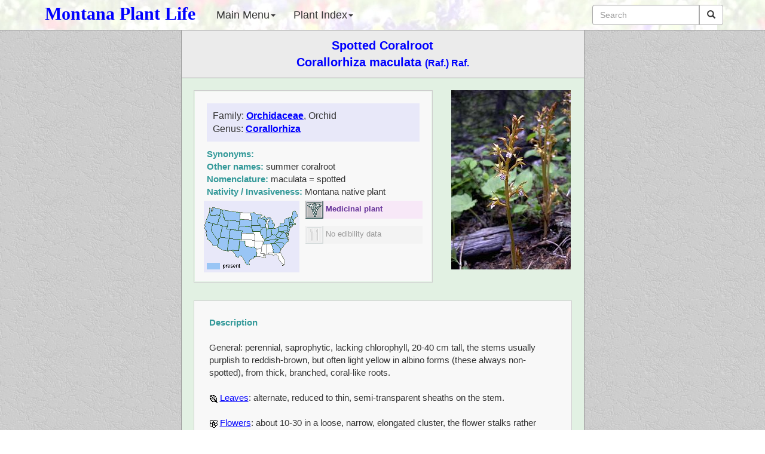

--- FILE ---
content_type: text/html
request_url: http://montana.plant-life.org/cgi-bin/species03.cgi?Orchidaceae_Corallorhizamaculata
body_size: 4296
content:

<!DOCTYPE html>
<html lang="en">
<head>







<script src="../scripts/mobileheader-cgi-01.js"></script>

<script type="text/javascript" language="JavaScript">
if (top.frames.length > 1) { document.write("<link href='../scripts/navbar-fixed-top.css' rel='stylesheet'><link href='../css/styles_frame.css' rel='stylesheet'>"); }
</script>







<title> Spotted Coralroot - Corallorhiza maculata </title>
<meta http-equiv="Content-Type" content="text/html; charset=iso-8859-1">
<META HTTP-EQUIV="imagetoolbar" CONTENT="no">

<script>
  (function(i,s,o,g,r,a,m){i['GoogleAnalyticsObject']=r;i[r]=i[r]||function(){
  (i[r].q=i[r].q||[]).push(arguments)},i[r].l=1*new Date();a=s.createElement(o),
  m=s.getElementsByTagName(o)[0];a.async=1;a.src=g;m.parentNode.insertBefore(a,m)
  })(window,document,'script','https://www.google-analytics.com/analytics.js','ga');
  ga('create', 'UA-97453796-1', 'auto');
  ga('send', 'pageview');
</script>

</head>

<body text='#000000' link='#0000FF' vlink='#0000FF' alink='#0000FF' bgColor='#cecece' LEFTMARGIN='0' TOPMARGIN='0' MARGINWIDTH='0' MARGINHEIGHT='0' background='../symbols/lightgray02.gif'>

<script type="text/javascript" language="JavaScript">
if (top.frames.length > 1) { document.write("<div class='comment'>"); }
</script>

<script src="../scripts/mobileheader-cgi-02.js"></script>

<script type="text/javascript" language="JavaScript">
if (top.frames.length > 1) { document.write("</div>"); }
</script>

</div>

<table class='TablePage' border='0' cellspacing='0' cellpadding='0' bgcolor='#999999'>

<script type="text/javascript" language="JavaScript">
if (top.frames.length < 3){
document.write("<table class='TablePage' border='0' cellspacing='0' cellpadding='0' align='center' bgcolor='#999999'>");
}
</script>

<tr>
<td>
<table width='100%' border='0' cellspacing='1' cellpadding='5' align='center'>
<tr><td class='SpeciesHeadline' style='padding:5px; border:1px solid #999999' height='80' bgcolor='#ebebeb' colspan='2' nowrap>
<div align='center'>
<font color='#0000FF'>Spotted Coralroot<br>
Corallorhiza maculata <span class='SpeciesSubHeadline'>(Raf.) Raf.</span></font></div>
</td></tr>
<tr><td style='padding:5px; border:1px solid #999999' bgcolor='#e2f1e3'>
<table width='100%' border='0' cellspacing='0' cellpadding='15'><tr><td valign='top' width='100%' style='padding:0px'>
<div class='col-sm-6 divspeciespg1' style='padding-left:15px; padding-right:15px;'>
<table width='100%' style='border:1px solid #cecece' border='0' cellspacing='0' cellpadding='1' align='center' bgcolor='#cecece'><tr><td style='padding:1px'>
<table width='100%' border='0' cellspacing='0' cellpadding='15' align='center'><tr><td bgcolor='#f8f8f8' style='padding:15px'>
<table width='100%' border='0' cellspacing='0' cellpadding='5' align='center'><tr><td style='padding:5px'>
<table width='100%' border='0' cellspacing='0' cellpadding='10'><tr>
<td class='SpeciesSubHeadline' style='padding:10px' bgcolor='#E8E8F9'>
<font face='Arial, Helvetica, sans-serif'>
Family: <b><a href='family03.cgi?Orchidaceae'>Orchidaceae</a></b>, Orchid<br>
Genus: <b><a href='genus03.cgi?Orchidaceae_Corallorhiza'><font color='#0000FF'>Corallorhiza</font></a></b></font></td>
</tr></table>
</td></tr>
<tr><td>
<table width='100%' border='0' cellspacing='0' cellpadding='5'>
<tr><td class='GeneralText' style='padding:5px'>
<font face='Arial, Helvetica, sans-serif'><font color='339999'>
<b>Synonyms: </b></font><br>
<font color='339999'><b>Other names: </b></font>summer coralroot<br>
</font>
<font face='Arial, Helvetica, sans-serif'><font color='339999'>
<b>Nomenclature: </b></font>maculata = spotted<br>
<font color='339999'><b>Nativity / Invasiveness: </b></font>Montana native plant<br>
</font>
</td></tr>
</table>
</td></tr>
<tr><td nowrap>
<table width='100%' border='0' cellspacing='0' cellpadding='0'><tr>
<td width='170' style='padding-right:10px'><img src='../families_seed/Orchidaceae/maps/Corallorhiza_maculata.gif' class='DistMaps' width='160' height='120' align='top'></td>
<td valign='top'>
<table width='100%' border='0' cellspacing='0' cellpadding='0'>
<tr><td class='tdediyes'><font face='Arial, Helvetica, sans-serif' color='663399' size='-1'><b><img src='../symbols/medicine11.gif' width='30' height='30' align='absbottom'> Medicinal plant</b></font></td></tr><tr><td height='12'></td></tr><tr><td class='tdedino'><font face='Arial, Helvetica, sans-serif' color='999999' size='-1'><img src='../symbols/edible12.gif' width='30' height='30' align='absbottom'> No edibility data</font></td></tr><tr><td height='12'></td></tr></table>
</td></tr></table>
</td></tr></table>
</td></tr></table>
</td></tr></table>
</div>
<div class='col-sm-6 divspeciespg2' style='padding-left:15px; padding-right:15px;'>
<div align='center'>
<a href='large03.cgi?Orchidaceae&Corallorhiza&maculata0'><img src='../families_seed/Orchidaceae/jpg/Corall_maculata_aa.jpg' width='200' height='300' border='1'></a>
</div>

<script type="text/javascript" language="JavaScript">
if (top.frames.length > 1) { document.write("<div align='center'><font face='Arial, Helvetica, sans-serif' size='-1'>(click on image for full size)</font><br></div>"); }
</script>

</div>
</td>
</tr></table>
<table width='100%' border='0' cellspacing='0' cellpadding='15'><tr><td style='padding:15px'>
<table width='100%' border='0' cellspacing='0' cellpadding='1' align='center' bgcolor='#cecece'><tr><td style='border:1px solid #cecece'>
<table width='100%' border='0' cellspacing='0' cellpadding='5' align='center' bgcolor='#f8f8f8'><tr><td style='padding:5px' bgcolor='#f8f8f8'>
<table width='100%' border='0' cellspacing='0' cellpadding='20' align='center'><tr>
<td class='GeneralText' style='padding:20px'><font face='Arial, Helvetica, sans-serif'><font color='339999'>
<a name='desc'></a><b>Description</b></font><br><br>
General:  perennial, saprophytic, lacking chlorophyll, 20-40 cm tall, the stems usually purplish to reddish-brown, but often light yellow in albino forms (these always non-spotted), from thick, branched, coral-like roots.<br><br>
<img src='../symbols/leaf.gif' width='14' height='14'>
<a href='#desc' onClick='window.open("../glossary/leaf_configs.htm","leafw","width=535,height=425")'>
Leaves</a>: alternate, reduced to thin, semi-transparent sheaths on the stem.<br><br>
<img src='../symbols/flower.gif' width='14' height='14'>
<a href='#desc' onClick='window.open("../families_seed/Orchidaceae/schematic_orchid2.htm","schemw","width=483,height=350")'>
Flowers</a>: about 10-30 in a loose, narrow, elongated cluster, the flower stalks rather slender, 1-2.5 mm long. Sepals brownish-purple, narrowly oblong-lanceolate, 8-10 mm long, 3-nerved, the side pair extending under the base of the lip and with the column forming a blunt bulge about 1 mm long. Side petals brownish, slightly shorter than the sepals, mostly 3-nerved, the lip white, usually strongly spotted with wine-red (or white), with 2 prominent, almost erect side lobes below midlength, the main central lobe obovate, irregularly wavy-edged, up to 5 mm broad. Reproductive column thick and stout, 3.5-4.5 mm long.
 May-August.<br><br>
<img src='../symbols/fruit.gif' width='14' height='14'>
<a href='#desc' onClick='window.open("../glossary/fruit_types.htm","fruitw","width=604,height=331")'>
Fruits</a>: capsules, hanging, oval, 1.5-2 cm long.<br><br>
<br>
<font color='339999'><b>Distribution</b><br><br></font>Moist to fairly dry, shaded woods, in w. and c. parts of MT. Also from B.C. to Nova Scotia, and to CA, NM, IN, NC, and in C. America.
</font></td>
</tr></table></td></tr></table></td></tr></table></td></tr></table>
<table width='90%' height='5' border='0' cellspacing='0' cellpadding='0' align='center'>
<tr><td></td></tr></table>
<table width='90%' border='0' cellspacing='0' cellpadding='10' align='center'><tr>
<td style='padding:10px;'><div align='center'><font face='Arial, Helvetica, sans-serif' size='-1'>
<a href='large03.cgi?Orchidaceae&Corallorhiza&maculata1'><img class='SmallPics125' src='../families_seed/Orchidaceae/jpg/Corall_maculata1_aa.jpg' width='125' height='125' border='1'>
</a></font></div></td>
<td style='padding:10px;'><div align='center'><font face='Arial, Helvetica, sans-serif' size='-1'>
<a href='large03.cgi?Orchidaceae&Corallorhiza&maculata2'><img class='SmallPics125' src='../families_seed/Orchidaceae/jpg/Corall_maculata2_aa.jpg' width='125' height='125' border='1'>
</a></font></div></td>
<td style='padding:10px;'><div align='center'><font face='Arial, Helvetica, sans-serif' size='-1'>
<a href='large03.cgi?Orchidaceae&Corallorhiza&maculata3'><img class='SmallPics125' src='../families_seed/Orchidaceae/jpg/Corall_maculata3_aa.jpg' width='125' height='125' border='1'>
</a></font></div></td>
</tr></table>

<script type="text/javascript" language="JavaScript">
if (top.frames.length > 1) { document.write("<div align='center'><font face='Arial, Helvetica, sans-serif' size='-1'>(click on images for full size)</font></div>"); }
</script>

<table width='100%' border='0' cellspacing='0' cellpadding='15' align='center'>
<tr><td height='10'></td></tr>
<tr><td style='padding:15px;' height='10'>
<table width='100%' border='0' cellspacing='0' cellpadding='1' bgcolor='#cecece'>
<tr><td style='border:1px solid #cecece'>
<table width='100%' border='0' cellspacing='0' cellpadding='20' bgcolor='#f8f8f8'>
<tr><td class='GeneralText' style='padding:20px;' bgcolor='#f8f8f8'>
<font face='Arial, Helvetica, sans-serif'><font color='339999'>
<b>Medicinal Uses</b></font><br><br>The Navajo made a tea of spotted coralroot used as a lotion for ringworm or skin disease. The Nevada Indians used a tea of dried, whole plant bits taken for colds. The Paiute and Shoshoni Indians made a tea of dried stalks taken to build up the blood of pneumonia patients.</font><br><br>
</td></tr></table>
</td></tr></table>
</td></tr>
<tr>
<td class='GeneralText' height='5'><font face='Arial, Helvetica, sans-serif'>
</tr></table>
</td></tr>

<tr>
<td style="text-align:center; vertical-align:middle; padding:10px 0px 5px 0px; border:1px solid #999999;" bgcolor="#ebebeb">

<div style="text-align:center; padding:10px 20px 15px 20px;">

<font face="Arial, Helvetica, sans-serif" font color="#800000"><i>
Advertising Disclosure: Montana Plant Life may be compensated in exchange for featured placement of certain sponsored products and services, or visitors clicking on links posted on this website.
</i></font>

</div>


<script async src="https://pagead2.googlesyndication.com/pagead/js/adsbygoogle.js"></script>
<!-- DisplayAd Horizontal 02 -->
<ins class="adsbygoogle"
     style="display:block"
     data-ad-client="ca-pub-8058301457130940"
     data-ad-slot="4455977222"
     data-ad-format="auto"
     data-full-width-responsive="true"></ins>
<script>
     (adsbygoogle = window.adsbygoogle || []).push({});
</script>


</td></tr>


<tr>
<td style="text-align:center; vertical-align:middle; padding:25px 0 25px 0; border:1px solid #999999;" bgcolor="#ebebeb">

<font face="Arial, Helvetica, sans-serif" size="-1">
Copyright &copy; Montana.Plant-Life.org
</font>

<!-- GoStats JavaScript Based Code -->
<script type="text/javascript" src="http://gostats.com/js/counter.js"></script>
<script type="text/javascript">_gos='gostats.com';_goa=658353;
_got=5;_goi=1;_gol='website page counter';_GoStatsRun();</script>
<noscript><a target="_blank" title="website page counter" 
href="http://gostats.com"><img alt="website page counter" 
src="http://gostats.com/bin/count/a_658353/t_5/i_1/counter.png" 
style="border-width:0" /></a></noscript>
<!-- End GoStats JavaScript Based Code -->

<!-- Histats.com  START  (aync)-->
<script type="text/javascript">var _Hasync= _Hasync|| [];
_Hasync.push(['Histats.start', '1,3820348,4,0,0,0,00010000']);
_Hasync.push(['Histats.fasi', '1']);
_Hasync.push(['Histats.track_hits', '']);
_Hasync.push(['Histats.framed_page', '']);
(function() {
var hs = document.createElement('script'); hs.type = 'text/javascript'; hs.async = true;
hs.src = ('//s10.histats.com/js15_as.js');
(document.getElementsByTagName('head')[0] || document.getElementsByTagName('body')[0]).appendChild(hs);
})();</script>
<noscript><a href="/" target="_blank"><img  src="//sstatic1.histats.com/0.gif?3820348&101" alt="web stats" border="0"></a></noscript>
<!-- Histats.com  END  -->

<!-- Start of StatCounter Code for Dreamweaver -->
<script type="text/javascript">
var sc_project=11352346; 
var sc_invisible=1; 
var sc_security="81a5af53"; 
var scJsHost = (("https:" == document.location.protocol) ?
"https://secure." : "http://www.");
document.write("<sc"+"ript type='text/javascript' src='" +
scJsHost+
"statcounter.com/counter/counter.js'></"+"script>");
</script>
<noscript><div class="statcounter"><a title="web stats"
href="http://statcounter.com/" target="_blank"><img
class="statcounter"
src="//c.statcounter.com/11352346/0/81a5af53/1/" alt="web
stats"></a></div></noscript>
<!-- End of StatCounter Code for Dreamweaver -->

</td>
</tr>

</table>

</td></tr>

<script type="text/javascript" language="JavaScript">
if (top.frames.length < 3){
document.write("</table>");
}
</script>

</table>







<!-- </div> -->

</div> <!-- /container -->



<script>
$(document).ready(function(){
$('.dropdown-submenu a.test').on("click", function(e){
$(this).next('ul').toggle();
e.stopPropagation();
e.preventDefault();
});
});
</script>

<!-- Bootstrap core JavaScript
================================================== -->
<!-- Placed at the end of the document so the pages load faster -->
<script src="../scripts_orig/jquery.min.js"></script>
<script>window.jQuery || document.write('<script src="../scripts_orig/jquery.min.js"><\/script>')</script>
<script src="../scripts_orig/bootstrap.min.js"></script>
<!-- IE10 viewport hack for Surface/desktop Windows 8 bug -->
<script src="../scripts_orig/ie10-viewport-bug-workaround.js"></script>







</body>
</html>


--- FILE ---
content_type: text/html; charset=utf-8
request_url: https://www.google.com/recaptcha/api2/aframe
body_size: 258
content:
<!DOCTYPE HTML><html><head><meta http-equiv="content-type" content="text/html; charset=UTF-8"></head><body><script nonce="-n-_GTrR1PQdrgKzo6oFBA">/** Anti-fraud and anti-abuse applications only. See google.com/recaptcha */ try{var clients={'sodar':'https://pagead2.googlesyndication.com/pagead/sodar?'};window.addEventListener("message",function(a){try{if(a.source===window.parent){var b=JSON.parse(a.data);var c=clients[b['id']];if(c){var d=document.createElement('img');d.src=c+b['params']+'&rc='+(localStorage.getItem("rc::a")?sessionStorage.getItem("rc::b"):"");window.document.body.appendChild(d);sessionStorage.setItem("rc::e",parseInt(sessionStorage.getItem("rc::e")||0)+1);localStorage.setItem("rc::h",'1768719314039');}}}catch(b){}});window.parent.postMessage("_grecaptcha_ready", "*");}catch(b){}</script></body></html>

--- FILE ---
content_type: text/css
request_url: http://montana.plant-life.org/scripts_orig/docs.css
body_size: 446
content:
body {
  padding-top: 20px;
}
footer {
  padding-bottom: 10px;
}
a {
  cursor: pointer;
}
.m-b {
  margin-bottom: 15px;
}
.input-group-addon,
.input-group-btn {
  width: auto;
}
.input-group-addon {
  background-color: white;
}
pre {
  padding: 0;
}
.dropdown-menu .disabled,
.dropdown-menu .dropdown-header,
.dropdown-menu .divider {
  pointer-events: none;
}
/* Ð‘ÐµÐ· Ð²Ñ€Ð°Ð¿Ð¿ÐµÑ€Ð° Ð¿Ñ€Ð¾Ð¸ÑÑ…Ð¾Ð´Ð¸Ñ‚ Ð¿Ð¾Ð´ÐµÑ€Ð³Ð¸Ð²Ð°Ð½Ð¸Ðµ */
.scroll-top-wrapper {
  position: fixed;
  right: 20px;
  bottom: 20px;
  opacity: 0.7;
  transition: opacity 0.15s ease-in-out;
}
.scroll-top-wrapper:hover {
  opacity: 1;
}
::-webkit-scrollbar {
  width: 10px;
  height: 10px;
}
::-webkit-scrollbar-track {
  background-color: rgba(113, 112, 107, 0.1);
}
::-webkit-scrollbar-thumb {
  background-color: rgba(0, 0, 0, 0.2);
}
::-webkit-scrollbar-thumb:hover {
  background-color: gray;
}


--- FILE ---
content_type: text/css
request_url: http://montana.plant-life.org/css/mobileheader.css
body_size: 1456
content:
/* GENERAL STYLING */
/* ----------------*/
a {
  color: #0000ff;
  text-decoration: underline;
}

hr {
  margin-top: 20px;
  margin-bottom: 20px;
  border: 0;
  border-top: 1px solid #bbb;
}



/* MAIN TEXT ITEMS ON TOP BAR */
/* -------------------------- */
.navbar-default .navbar-brand {
  color: #333;
  padding: 13px 20px 0px 20px; 
  text-decoration: none;
  font-family:Cambria; font-size:30px; font-weight:bold; color:blue;
}
@media (max-width: 360px) {
.navbar-default .navbar-brand {
  color: #333;
  text-decoration: none;
  font-family:Cambria; font-size:22px; font-weight:bold; color:blue;
}
}
.navbar-default .navbar-text {
  color: #333;
  text-decoration: none;
}
.navbar-default .navbar-nav > li > a {
  color: #333;
  text-decoration: none;
}
.navbar-default .navbar-nav > .active > a,
.navbar-default .navbar-nav > .active > a:hover,
.navbar-default .navbar-nav > .active > a:focus {
  color: #0000FF;
  background-color: #dddeff;
  text-decoration: none;
}

.navbar-default .navbar-nav > .open > a,
.navbar-default .navbar-nav > .open > a:hover,
.navbar-default .navbar-nav > .open > a:focus {
  color: #0000FF;
  background-color: #E7E8FF;
  text-decoration: none;
}



/* DROPDOWN MENU */
/* ------------- */
@media (max-width: 767px) {
.dropdown { font-size: 24px; }
.dropdown-menu { font-size: 24px; }
.dropdown-menu a { text-decoration: none; }
.dropdown-submenu .dropdown-menu { font-size: 24px; }
}

@media only screen and (max-width: 767px) and (min-resolution: 1.0dppx) {
.dropdown { font-size: 32px; }
.dropdown-menu { font-size: 30px; }
.dropdown-submenu .dropdown-menu { font-size: 30px; }
}

@media only screen and (max-width: 767px) and (min-resolution: 1.3dppx) {
.dropdown { font-size: 28px; }
.dropdown-menu { font-size: 26px; }
.dropdown-submenu .dropdown-menu { font-size: 26px; }
}

@media only screen and (max-width: 767px) and (min-resolution: 1.5dppx) {
.dropdown { font-size: 24px; }
.dropdown-menu { font-size: 22px; }
.dropdown-submenu .dropdown-menu { font-size: 22px; }
}

@media only screen and (max-width: 767px) and (min-resolution: 2.0dppx) {
.dropdown { font-size: 18px; }
.dropdown-menu { font-size: 16px; }
.dropdown-submenu .dropdown-menu { font-size: 16px; }
}

@media (min-width: 768px) {
.dropdown { font-size: 18px; }
.dropdown-menu { font-size: 16px; }
.dropdown-menu a { text-decoration: none; }
.dropdown-submenu .dropdown-menu { font-size: 16px; }
}

.dropdown-menu {
color: #000000;
}
.dropdown-submenu {
position: relative;
}
.dropdown-submenu .dropdown-menu {
top: 0%;
left: 100%;
margin-top: -1px;
}



/* STYLING OF DROPDOWN MENU FOR LARGE SCREENS */
/* ------------------------------------------ */
.dropdown-menu > li > a:hover,
.dropdown-menu > li > a:focus {
  color: #800080;
  text-decoration: none;
  background-color: #E7E8FF;
}



/* STYLING OF DROPDOWN MENU FOR SMALL SCREENS */
/* ------------------------------------------ */
@media (max-width: 767px) {
  .navbar-default .navbar-nav .open .dropdown-menu > li > a {
    color: #333;
  }
  .navbar-default .navbar-nav .open .dropdown-menu > li > a:hover,
  .navbar-default .navbar-nav .open .dropdown-menu > li > a:focus {
    color: #C000C0;
    background-color: transparent;
  }
  .navbar-default .navbar-nav .open .dropdown-menu > .active > a,
  .navbar-default .navbar-nav .open .dropdown-menu > .active > a:hover,
  .navbar-default .navbar-nav .open .dropdown-menu > .active > a:focus {
    color: 0000FF;
    background-color: #e7e7e7;
  }
}



/* PADDING OF DROPDOWN SUBMENU FOR SMALL DEVICES (FROM BOOTSTRAP-SUBMENU.CSS) */
/* -------------------------------------------------------------------------- */
@media (max-width: 767px) {
  .navbar-nav > .dropdown > .dropdown-menu > li.dropdown-header,
  .navbar-nav > .dropdown > .dropdown-menu > li > a {
    padding-left: 60px; padding-top: 10px; padding-bottom: 10px;
  }  
  .navbar-nav > .dropdown > .dropdown-menu > .dropdown-submenu > .dropdown-menu > li.dropdown-header,
  .navbar-nav > .dropdown > .dropdown-menu > .dropdown-submenu > .dropdown-menu > li > a {
    padding-left: 120px; padding-top: 10px; padding-bottom: 10px;
  }
}



/* SEARCH BOX AND BUTTON */
/* --------------------- */
.form-control {
  border: 1px solid #aaa;
}
.btn-default {
  color: #333;
  background-color: #fff;
  border-color: #aaa;
}

@media (max-width: 767px) {
.input-group .form-control { width: 160px; }
.form-control { height: 34px; padding: 6px 12px; font-size: 14px; }  
.btn { padding: 6px 12px; font-size: 14px; }
}

@media only screen and (max-width: 767px) and (min-resolution: 1.3dppx) {
.form-control { height: 42px; padding: 6px 12px; font-size: 20px; }  
.btn { padding: 8px 12px 4px 12px; font-size: 20px; }
}

@media only screen and (max-width: 767px) and (min-resolution: 1.5dppx) {
.form-control { height: 33px; padding: 6px 12px; font-size: 14px; }  
.btn { padding: 6px 12px; font-size: 14px; }
}

@media (min-width: 768px) {
.navbar-form .input-group .form-control { width: 14vw; }
.form-control { height: 34px; padding: 6px 12px; font-size: 14px; }  
.btn { padding: 6px 12px; font-size: 14px; }
}



/* BUTTON OF COLLAPSED MENU */
/* ------------------------ */
.navbar-default .navbar-toggle {
  border-color: #777;
}
.navbar-default .navbar-toggle:hover,
.navbar-default .navbar-toggle:focus {
  background-color: #dddeff;
}
.navbar-default .navbar-toggle .icon-bar {
  background-color: #777;
}

@media (max-width: 767px) {
.navbar-toggle { padding: 9px 10px; }
.navbar-toggle .icon-bar { width: 22px; height: 2px; }
}

@media only screen and (max-width: 767px) and (min-resolution: 1.3dppx) {
.navbar-toggle { padding: 9px 10px; }
.navbar-toggle .icon-bar { width: 28px; height: 3px; }
}
@media only screen and (max-width: 767px) and (min-resolution: 1.5dppx) {
.navbar-toggle { padding: 9px 10px; }
.navbar-toggle .icon-bar { width: 22px; height: 2px; }
}



/* SIZING OF CONTAINER BELOW TOP BAR (FROM NAVBAR-FIXED-TOP.CSS) */
/* ------------------------------------------------------------- */
body {
  min-height: 200px;
  padding-top: 50px;
}



/* CLASS FOR HIDING DIV WITH HTML FOR MOBILE HEADER */
/* ------------------------------------------------ */
.comment {display: none;}



/* STYLES FOR FLEXIBLE DIVS */
/* ------------------------ */
.col-xs-1, .col-sm-1, .col-md-1, .col-lg-1, .col-xs-2, .col-sm-2, .col-md-2, .col-lg-2, .col-xs-3, .col-sm-3, .col-md-3, .col-lg-3, .col-xs-4, .col-sm-4, .col-md-4, .col-lg-4, .col-xs-5, .col-sm-5, .col-md-5, .col-lg-5, .col-xs-6, .col-sm-6, .col-md-6, .col-lg-6, .col-xs-7, .col-sm-7, .col-md-7, .col-lg-7, .col-xs-8, .col-sm-8, .col-md-8, .col-lg-8, .col-xs-9, .col-sm-9, .col-md-9, .col-lg-9, .col-xs-10, .col-sm-10, .col-md-10, .col-lg-10, .col-xs-11, .col-sm-11, .col-md-11, .col-lg-11, .col-xs-12, .col-sm-12, .col-md-12, .col-lg-12 {
  position: relative;
  min-height: 1px;
  padding: 15px;
}

@media only screen and (max-width: 767px) {
.col-sm-6 { padding-left: 40px; }
}


--- FILE ---
content_type: text/css
request_url: http://montana.plant-life.org/css/styles.css
body_size: 1393
content:
.HeadlineUnderlined10 {  font-family: Arial, Helvetica, sans-serif; font-size: 10pt; font-style: normal; line-height: normal; font-weight: bold; color: #0000FF; text-decoration: underline}
.Small10 {  font-family: Arial, Helvetica, sans-serif; font-size: 10pt; line-height: 15px}
.Headlines10 {  font-family: Arial, Helvetica, sans-serif; font-size: 10pt; font-weight: bold; color: #0000FF; text-decoration: none}
.Headlines12pt-bold {  font-family: Arial, Helvetica, sans-serif; font-size: 12pt; font-weight: bold}
.Headlines14px-bold {  font-family: Arial, Helvetica, sans-serif; font-size: 14px; font-weight: bold}
.Small11 {  font-family: Arial, Helvetica, sans-serif; font-size: 11pt}
.Headlines14pt-bold {  font-family: Arial, Helvetica, sans-serif; font-size: 14pt; font-weight: bold}
.Headlines16pt-bold {  font-family: Arial, Helvetica, sans-serif; font-size: 16pt; font-weight: bold}

.Small10pt {  font-family: Arial, Helvetica, sans-serif; font-size:10pt}

.Text11px {  font-family: Arial, Helvetica, sans-serif; font-size: 11px; word-spacing: 1px}
.Headline20pt {  font-family: Arial, Helvetica, sans-serif; font-size: 24pt; font-weight: normal}
.courier10 {  font-family: "Courier New", Courier, mono; font-size: 10pt}
.courier09 {  font-family: "Courier New", Courier, mono; font-size: 9pt}
.genus_cell_bg {  background-color: #e2f1e3}
.genus_headlines_bg {  background-color: #ebebf5; font-family: Arial, Helvetica, sans-serif; font-size: 11pt; color: #000099; font-weight: bold}
.indent10 {  font-family: Arial, Helvetica, sans-serif; font-size: 11pt; position: relative; left: 10px; clip:  rect(   )}
.indent10pt {  font-family: Arial, Helvetica, sans-serif; font-size: 10pt; left: 10px; clip:   rect(   ); position: relative}
.Small10px {  font-family: Arial, Helvetica, sans-serif; font-size: 10px}


/* ********** */
/* NEW STYLES */
/* ********** */

/* SiteMap */
.divindent {padding: 10px 0px 30px 30px;}

/* TopAddedMenu */
.tdr {white-space: nowrap; padding: 0px 0px 10px 0px; font-family: Arial, Helvetica, sans-serif; font-size: 13px; color: blue; text-align: left;}

/* SpeciesPages */
.tdediyes {padding: 0px 10px 0px 0px; background-color: #f7e8f7; white-space: nowrap;}
.tdedino {padding: 0px 10px 0px 0px; background-color: #f3f3f3; white-space: nowrap;}
.tdpoiyes {padding: 0px 10px 0px 0px; background-color: #ffe6e7; white-space: nowrap;}
.DistMaps {width:100%; min-width:80px; max-width:160px;}
.SmallPics125 {width:100%; max-width:125px;}

.ListText {font-family: Arial, Helvetica, sans-serif; font-size: 16px}
.ListTextLarge {font-family: Arial, Helvetica, sans-serif; font-size: 48px; line-height:2.0}
.SmallListText {font-family: Arial, Helvetica, sans-serif; font-size: 13px}

.SelectIndexes {font-family:Arial, Helvetica, sans-serif; font-size:15px}
.SelectLetters {padding:0 0 0 15; font-family:Arial, Helvetica, sans-serif; font-size:18px; font-weight: bold}

.TDSmallPic90 {border: 2px solid #bebebe; background-color: #ddd;}
.SmallPic90 {border:1px solid #999; background:#eee;}

.tdPicsPages {padding: 0px 5px 0px 5px;}



@media only screen and (max-width: 767px) {
.GeneralText {font-family: Arial, Helvetica, sans-serif; font-size: 15px}
.GeneralText16 {font-family: Arial, Helvetica, sans-serif; font-size: 16px}
.SpeciesHeadline {font-family: Arial, Helvetica, sans-serif; font-size: 20px; font-weight: bold}
.SpeciesSubHeadline {font-family: Arial, Helvetica, sans-serif; font-size: 16px}
.SpeciesText {font-family: Arial, Helvetica, sans-serif; font-size: 15px}
.FamilyHeadline {font-family: Arial, Helvetica, sans-serif; font-size: 20px; font-weight: bold}
.GuideHeadlines {font-family: Arial, Helvetica, sans-serif; font-size: 16px; font-weight: bold; padding: 5px 10px 5px 10px;}
.TDSpeciesTextFam {line-height:1.2; padding:5px 10px 5px 10px; background-color: #F9E3FF; border: 2px solid #bebebe;}
.TDSpeciesTextGen {line-height:1.2; padding:5px 10px 5px 10px; background-color: #E2F1E3; border: 2px solid #bebebe;}
.TablePage {width: 100%;}
.divspeciespg1 {width: 100%;}
.divspeciespg2 {width: 100%;}
.divad01 {width: 100%; padding:15px 0px 15px 0px;}
.divad02 {width: 100%; padding:15px 0px 15px 0px;}
.IDtextwrap { white-space: normal; }
.famtruncatetext { white-space: nowrap; overflow: hidden; width: 50vw; min-width: 200px; text-overflow: ellipsis; display: block; }
}

@media only screen and (max-width: 767px) and (min-resolution: 1.0dppx) {
.GeneralText {font-family: Arial, Helvetica, sans-serif; font-size: 20px}
.GeneralText16 {font-family: Arial, Helvetica, sans-serif; font-size: 24px}
.SpeciesHeadline {font-family: Arial, Helvetica, sans-serif; font-size: 28px; font-weight: bold}
.SpeciesSubHeadline {font-family: Arial, Helvetica, sans-serif; font-size: 24px}
.SpeciesText {font-family: Arial, Helvetica, sans-serif; font-size: 20px}
.FamilyHeadline {font-family: Arial, Helvetica, sans-serif; font-size: 28px; font-weight: bold}
.GuideHeadlines {font-family: Arial, Helvetica, sans-serif; font-size: 24px; font-weight: bold; padding: 5px 10px 5px 10px;}
}

@media only screen and (max-width: 767px) and (min-resolution: 1.3dppx) {
.GeneralText {font-family: Arial, Helvetica, sans-serif; font-size: 18px}
.GeneralText16 {font-family: Arial, Helvetica, sans-serif; font-size: 20px}
.SpeciesHeadline {font-family: Arial, Helvetica, sans-serif; font-size: 24px; font-weight: bold}
.SpeciesSubHeadline {font-family: Arial, Helvetica, sans-serif; font-size: 20px}
.SpeciesText {font-family: Arial, Helvetica, sans-serif; font-size: 18px}
.FamilyHeadline {font-family: Arial, Helvetica, sans-serif; font-size: 24px; font-weight: bold}
.GuideHeadlines {font-family: Arial, Helvetica, sans-serif; font-size: 20px; font-weight: bold; padding: 5px 10px 5px 10px;}
}

@media only screen and (max-width: 767px) and (min-resolution: 1.5dppx) {
.GeneralText {font-family: Arial, Helvetica, sans-serif; font-size: 15px}
.GeneralText16 {font-family: Arial, Helvetica, sans-serif; font-size: 16px}
.SpeciesHeadline {font-family: Arial, Helvetica, sans-serif; font-size: 20px; font-weight: bold}
.SpeciesSubHeadline {font-family: Arial, Helvetica, sans-serif; font-size: 16px}
.SpeciesText {font-family: Arial, Helvetica, sans-serif; font-size: 15px}
.FamilyHeadline {font-family: Arial, Helvetica, sans-serif; font-size: 20px; font-weight: bold}
.GuideHeadlines {font-family: Arial, Helvetica, sans-serif; font-size: 16px; font-weight: bold; padding: 5px 10px 5px 10px;}
}



@media only screen and (min-width: 768px) {
.GeneralText {font-family: Arial, Helvetica, sans-serif; font-size: 15px}
.GeneralText16 {font-family: Arial, Helvetica, sans-serif; font-size: 16px}
.SpeciesHeadline {font-family: Arial, Helvetica, sans-serif; font-size: 20px; font-weight: bold}
.SpeciesSubHeadline {font-family: Arial, Helvetica, sans-serif; font-size: 16px}
.SpeciesText {font-family: Arial, Helvetica, sans-serif; font-size: 15px}
.FamilyHeadline {font-family: Arial, Helvetica, sans-serif; font-size: 20px; font-weight: bold}
.GuideHeadlines {font-family: Arial, Helvetica, sans-serif; font-size: 16px; font-weight: bold; padding: 5px 10px 5px 10px;}
.TDSpeciesTextFam {line-height:1.2; padding:7px 10px 7px 10px; background-color: #F9E3FF; border: 2px solid #bebebe;}
.TDSpeciesTextGen {line-height:1.2; padding:5px 10px 5px 10px; background-color: #E2F1E3; border: 2px solid #bebebe;}
.TablePage {width: 675px;}
.FlexTD {display: inline-flex;}
.divspeciespg1 {width: 65%;}
.divspeciespg2 {width: 35%;}
.divad01 {width: 50%; padding:15px 0px 15px 10px;}
.divad02 {width: 50%; padding:15px 10px 15px 0px;}
.IDtextwrap { white-space: nowrap; }
}

@media only screen and (min-resolution: 1.3dppx) {
.ListTextLarge {font-family: Arial, Helvetica, sans-serif; font-size: 36px; line-height:2.0}
}

@media only screen and (min-resolution: 1.5dppx) {
.ListTextLarge {font-family: Arial, Helvetica, sans-serif; font-size: 48px; line-height:2.0}
}



/* 
.SpeciesHeadline {font-family: Arial, Helvetica, sans-serif; font-size: 20px; font-weight: bold}
.SpeciesSubHeadline {font-family: Arial, Helvetica, sans-serif; font-size: 16px}

.FamilyHeadline {font-family: Arial, Helvetica, sans-serif; font-size: 20px; font-weight: bold}
.GuideHeadlines {font-family: Arial, Helvetica, sans-serif; font-size: 16px; font-weight: bold}
.SpeciesText {font-family: Arial, Helvetica, sans-serif; font-size: 15px} 
*/


/*
@media only screen and (max-width: 767px) {
.GeneralText {font-family: Arial, Helvetica, sans-serif; font-size: 24px}
.GeneralText16 {font-family: Arial, Helvetica, sans-serif; font-size: 24px}
.SpeciesHeadline {font-family: Arial, Helvetica, sans-serif; font-size: 24px; font-weight: bold}
.SpeciesSubHeadline {font-family: Arial, Helvetica, sans-serif; font-size: 24px}
.SpeciesText {font-family: Arial, Helvetica, sans-serif; font-size: 24px}
.FamilyHeadline {font-family: Arial, Helvetica, sans-serif; font-size: 24px; font-weight: bold}
.GuideHeadlines {font-family: Arial, Helvetica, sans-serif; font-size: 24px; font-weight: bold; padding: 20px 20px 20px 20px;}
.TDSpeciesText {line-height:1.2; padding:20px 20px 20px 20px; border: 2px solid #bebebe;}
.TablePage {width: 100%;}
}

@media only screen and (min-width: 700px) and (max-width: 999px) {
.GeneralText {font-family: Arial, Helvetica, sans-serif; font-size: 18px}
.GeneralText16 {font-family: Arial, Helvetica, sans-serif; font-size: 18px}
.SpeciesHeadline {font-family: Arial, Helvetica, sans-serif; font-size: 24px; font-weight: bold}
.SpeciesSubHeadline {font-family: Arial, Helvetica, sans-serif; font-size: 20px}
.SpeciesText {font-family: Arial, Helvetica, sans-serif; font-size: 18px}
.FamilyHeadline {font-family: Arial, Helvetica, sans-serif; font-size: 24px; font-weight: bold}
.GuideHeadlines {font-family: Arial, Helvetica, sans-serif; font-size: 20px; font-weight: bold}
.TablePage {width: 675px;}
}
*/


--- FILE ---
content_type: text/javascript
request_url: http://montana.plant-life.org/scripts_orig/docs.js
body_size: 864
content:
// jscs:disable requireCamelCaseOrUpperCaseIdentifiers

'use strict';

$(function() {
  $.ajax({
    url: 'https://api.github.com/repos/vsn4ik/bootstrap-submenu',
    success: function(data) {
      // XSS check
      if (typeof data.stargazers_count != 'number') {
        return;
      }

      var html = '' +
        '<div class="input-group">' +
          '<div class="input-group-btn"></div>' +
          '<div class="input-group-addon">' +
            '<span>' + data.stargazers_count + '</span>' +
            '&nbsp;' +
            '<span class="fa fa-star"></span>' +
          '</div>' +
        '</div>';

      $('#gh-view-link').wrap(html);
    }
  });

  /**
   * document.documentElement: 'html', for Mozilla Firefox
   * document.body: 'body', for other browsers
   */
  var containers = [
    document.body,
    document.documentElement
  ];

  var $scrollBtn = $('#scroll-top');

  function updateScrollBtnCls() {
    var scrollTop = containers.reduce(function(result, element) {
      return result + element.scrollTop;
    }, 0);

    $scrollBtn.toggleClass('hidden', scrollTop < 100);
  }

  $scrollBtn.on('click', function() {
    window.onscroll = null;

    $(this).addClass('hidden');

    // 'html' for Mozilla Firefox, 'body' for other browsers
    $(containers).animate({
      scrollTop: 0
    }, 500, $.proxy(function() {
      window.onscroll = updateScrollBtnCls;
    }, this));
  });

  window.onscroll = updateScrollBtnCls;

  // Dropdown fix
  $('.dropdown > a[tabindex]').on('keydown', function(event) {
    // 13: Return

    if (event.keyCode == 13) {
      $(this).dropdown('toggle');
    }
  });

  // ??? ?????? ???????? ??? ????? ?? ?????????? ??????? ???? padding
  $('.dropdown-menu').on('click', function(event) {
    if (this === event.target) {
      event.stopPropagation();
    }
  });

  $('[data-submenu]').submenupicker();

  updateScrollBtnCls();
  hljs.initHighlighting();
});


--- FILE ---
content_type: text/javascript
request_url: http://montana.plant-life.org/scripts/mobileheader-cgi-01.js
body_size: 382
content:
document.write("<meta charset='utf-8'> \
<meta http-equiv='X-UA-Compatible' content='IE=edge'> \
<meta name='viewport' content='width=device-width, initial-scale=1'> \
<meta name='description' content=''> \
<meta name='author' content=''> \
<link rel='icon' href='../../favicon.ico'> \
<link rel='stylesheet' href='../scripts/bootstrap.css'> \
<link rel='stylesheet' href='../scripts_orig/bootstrap-submenu.css'> \
<link rel='stylesheet' href='../scripts_orig/docs.css'> \
<script src='../scripts_orig/highlight.min.js' defer></script> \
<script src='../scripts_orig/bootstrap-submenu.js' defer></script> \
<script src='../scripts_orig/docs.js' defer></script> \
<link href='../scripts_orig/navbar-fixed-top.css' rel='stylesheet'> \
<link href='../scripts_orig/ie10-viewport-bug-workaround.css' rel='stylesheet'> \
<script src='../scripts_orig/respond.min.js'></script> \
<link rel='stylesheet' href='../css/mobileheader.css' type='text/css'> \
<link rel='stylesheet' href='../css/styles.css' type='text/css'>");

--- FILE ---
content_type: text/javascript
request_url: http://montana.plant-life.org/scripts/mobileheader-cgi-02.js
body_size: 1548
content:
document.write("<nav class='navbar navbar-default navbar-fixed-top' style='border-color:#a1a1a1; background-image:url(\"../symbols/LogoBackgr051.jpg\");'> \
<div class='container'> \
<div class='navbar-header'> \
<button type='button' class='navbar-toggle collapsed' data-toggle='collapse' data-target='#navbar' aria-expanded='false' aria-controls='navbar'> \
<span class='sr-only'>Toggle navigation</span> \
<span class='icon-bar'></span> \
<span class='icon-bar'></span> \
<span class='icon-bar'></span> \
</button> \
<a class='navbar-brand' href='../index.html'>Montana Plant Life</a> \
</div> \
<div id='navbar' class='navbar-collapse collapse'> \
<ul class='nav navbar-nav'> \
<li class='dropdown'> \
<a data-toggle='dropdown' data-submenu> \
Main Menu<span class='caret'></span> \
</a> \
<ul class='dropdown-menu'> \
<li><a href='../page_front.htm'>Introduction</a></li> \
<li class='dropdown-submenu'><a>Image Galleries</a> \
<ul class='dropdown-menu'> \
<li><a href='../pics_wildflowers.htm'>Wildflowers</a></li> \
<li><a href='../pics_weeds.htm'>Weeds</a></li> \
<li><a href='../pics_edible.htm'>Edible</a></li> \
<li><a href='../pics_medicinal.htm'>Medicinal</a></li> \
<li><a href='../pics_poison.htm'>Poisonus</a></li> \
</ul> \
</li> \
<li><a href='key07.cgi'>Identification Chart</a></li> \
<li><a href='../page_premium.htm'>Entire Collection of 2,063 Species</a></li> \
<li><a href='https://plant-life.org/amember/member'>Premium Membership Login</a></li> \
<li><a href='../page_CD.htm'>Buy DVD</a></li> \
<li><a href='../page_comments.htm'>Contact Us</a></li> \
<li><a href='../page_sitemap.htm'>Site Map</a></li> \
<li><a href='../page_links.htm'>Links</a></li> \
<li><a href='../page_gloss.htm'>Glossary</a></li> \
<li><a href='../page_ref.htm'>References</a></li> \
<li><a href='../page_privacy.htm'>Privacy Policy</a></li> \
<li><a href='../page_tech.htm'>Technical Notes</a></li> \
</ul> \
</li> \
<li class='dropdown'> \
<a data-toggle='dropdown' data-submenu> \
Plant Index<span class='caret'></span> \
</a> \
<ul class='dropdown-menu'> \
<li><a href='sort_eng.cgi'>English Names</a></li> \
<li><a href='sort_sci.cgi'>Scientific Names</a></li> \
<li><a href='sort_fam03.cgi'>Family Names</a></li> \
<li class='dropdown-submenu'> \
<a>Plant Types</a> \
<ul class='dropdown-menu'> \
<li><a href='eng_spec.cgi?herbs'>Herbs</a></li> \
<li><a href='eng_spec.cgi?shrubs'>Shrubs</a></li> \
<li><a href='eng_spec.cgi?woodyvines'>Woody Vines</a></li> \
<li><a href='eng_spec.cgi?cactuses'>Cactuses</a></li> \
</ul> \
</li> \
<li class='dropdown-submenu'> \
<a>Native Status</a> \
<ul class='dropdown-menu'> \
<li><a href='eng_spec.cgi?native'>Native</a></li> \
<li><a href='eng_spec.cgi?introduced'>Introduced</a></li> \
</ul> \
</li> \
<li class='dropdown-submenu'> \
<a>Weeds</a> \
<ul class='dropdown-menu'> \
<li><a href='eng_spec.cgi?noxious'>Noxious</a></li> \
<li><a href='eng_spec.cgi?weed'>General</a></li> \
</ul> \
</li> \
<li class='dropdown-submenu'> \
<a>Habitats</a> \
<ul class='dropdown-menu'> \
<li><a href='eng_spec.cgi?hab_dist'>Disturbed soil</a></li> \
<li><a href='eng_spec.cgi?hab_plains'>Plains, hills</a></li> \
<li><a href='eng_spec.cgi?hab_meadow'>Meadowland</a></li> \
<li><a href='eng_spec.cgi?hab_bogs'>Bogs, marshes</a></li> \
<li><a href='eng_spec.cgi?hab_stream'>Stream banks</a></li> \
<li><a href='eng_spec.cgi?hab_lake'>Lake shores</a></li> \
<li><a href='eng_spec.cgi?hab_owoods'>Open woods</a></li> \
<li><a href='eng_spec.cgi?hab_dwoods'>Denser woods</a></li> \
<li><a href='eng_spec.cgi?hab_moist'>Moist slopes</a></li> \
<li><a href='eng_spec.cgi?hab_rocky'>Rocky slopes</a></li> \
<li><a href='eng_spec.cgi?hab_alpine'>Alpine zone</a></li> \
</ul> \
</li> \
<li class='dropdown-submenu'> \
<a>Flowering Time</a> \
<ul class='dropdown-menu'> \
<li><a href='eng_spec.cgi?ti_april'>April</a></li> \
<li><a href='eng_spec.cgi?ti_may'>May</a></li> \
<li><a href='eng_spec.cgi?ti_june'>June</a></li> \
<li><a href='eng_spec.cgi?ti_july'>July</a></li> \
<li><a href='eng_spec.cgi?ti_august'>August</a></li> \
<li><a href='eng_spec.cgi?ti_september'>September</a></li> \
<li><a href='eng_spec.cgi?ti_october'>October</a></li> \
</ul> \
</li> \
<li class='dropdown-submenu'> \
<a>Edible Plants</a> \
<ul class='dropdown-menu'> \
<li><a href='eng_spec.cgi?ed_all'>Any Part</a></li> \
<li><a href='eng_spec.cgi?ed_fruits'>Fruits</a></li> \
<li><a href='eng_spec.cgi?ed_seeds'>Seeds</a></li> \
<li><a href='eng_spec.cgi?ed_leaves'>Leaves</a></li> \
<li><a href='eng_spec.cgi?ed_roots'>Roots</a></li> \
<li><a href='eng_spec.cgi?ed_spice'>Spices</a></li> \
</ul> \
</li> \
<li><a href='eng_spec.cgi?medicinal'>Medicinal Plants</a></li> \
<li class='dropdown-submenu'> \
<a>Poisonous Plants</a> \
<ul class='dropdown-menu'> \
<li><a href='eng_spec.cgi?po_all'>Any Part</a></li> \
<li><a href='eng_spec.cgi?po_fruits'>Fruits</a></li> \
<li><a href='eng_spec.cgi?po_seeds'>Seeds</a></li> \
<li><a href='eng_spec.cgi?po_leaves'>Leaves</a></li> \
<li><a href='eng_spec.cgi?po_roots'>Roots</a></li> \
</ul> \
</li> \
</ul> <!-- <ul class='dropdown-menu'> --> \
</li> <!-- <li class='dropdown'> --> \
</ul> <!-- <ul class='nav navbar-nav'> --> \
<form class='navbar-form navbar-right' role='search' method='get' action='search.pl'> \
<div class='input-group'> \
<label for='fdse_TermsEx'></label> \
<input type='hidden' name='Match' id='fdse_Match' value='1' /> \
<input type='hidden' name='p:pm' value='1' /> \
<input type='text' class='form-control' placeholder='Search' name='Terms' id='fdse_TermsEx' style='border-top-left-radius:4px; border-bottom-left-radius:4px;'> \
<div class='input-group-btn'> \
<button class='btn btn-default' type='submit'><i class='glyphicon glyphicon-search'></i></button> \
</div> \
</div> \
</form> \
</div> \
</div> \
</nav> \
<div>");

--- FILE ---
content_type: text/plain
request_url: https://www.google-analytics.com/j/collect?v=1&_v=j102&a=1350064987&t=pageview&_s=1&dl=http%3A%2F%2Fmontana.plant-life.org%2Fcgi-bin%2Fspecies03.cgi%3FOrchidaceae_Corallorhizamaculata&ul=en-us%40posix&dt=Spotted%20Coralroot%20-%20Corallorhiza%20maculata&sr=1280x720&vp=1280x720&_u=IEBAAEABAAAAACAAI~&jid=481228785&gjid=1114566173&cid=1102291568.1768719313&tid=UA-97453796-1&_gid=1013363245.1768719313&_r=1&_slc=1&z=736857907
body_size: -452
content:
2,cG-YRTF663R3Y